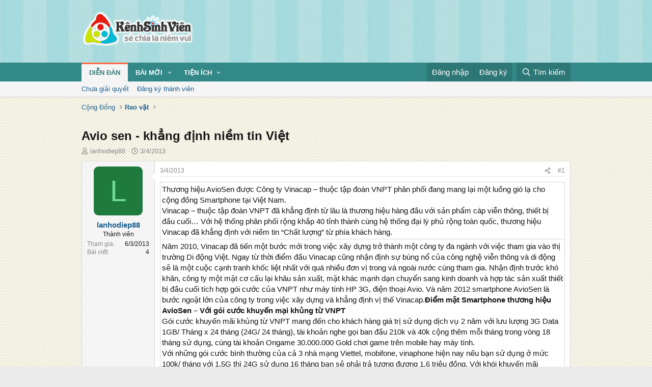

--- FILE ---
content_type: text/html; charset=utf-8
request_url: https://kenhsinhvien.vn/t/avio-sen-khang-dinh-niem-tin-viet.163782/
body_size: 18474
content:
<!DOCTYPE html>
<html id="XF" lang="vi-VN" dir="LTR"
	data-xf="2.3"
	data-app="public"
	
	
	data-template="thread_view"
	data-container-key="node-390"
	data-content-key="thread-163782"
	data-logged-in="false"
	data-cookie-prefix="xf_"
	data-csrf="1769041955,bcffc186d3259cdbfb78eac59ac7fca6"
	class="has-no-js template-thread_view"
	>
<head>
	
	
	

	<meta charset="utf-8" />
	<title>Avio sen - khẳng định niềm tin Việt | Kênh Sinh Viên</title>
	<link rel="manifest" crossorigin="use-credentials" href="/webmanifest.php">

	<meta http-equiv="X-UA-Compatible" content="IE=Edge" />
	<meta name="viewport" content="width=device-width, initial-scale=1, viewport-fit=cover">
	<meta property="og:image:width" content="600"/>
	<meta property="og:image:height" content="600"/>
	<meta property="fb:pages" content="166038950124885" />
	<meta property="fb:app_id" content="340209156024490" />
	
		<meta name="theme-color" content="#338888" />
	

	<meta name="apple-mobile-web-app-title" content="Kênh Sinh Viên">
	
		<link rel="apple-touch-icon" href="/data/assets/logo/kenhsinhvien.png">
		

	
		
		<meta name="description" content="Thương hiệu AvioSen được Công ty Vinacap – thuộc tập đoàn VNPT phân phối đang mang lại một luồng gió lạ cho cộng đồng Smartphone tại Việt Nam.
Vinacap –..." />
		<meta property="og:description" content="Thương hiệu AvioSen được Công ty Vinacap – thuộc tập đoàn VNPT phân phối đang mang lại một luồng gió lạ cho cộng đồng Smartphone tại Việt Nam.
Vinacap – thuộc tập đoàn VNPT đã khẳng định từ lâu là thương hiệu hàng đầu với sản phẩm cáp viễn thông, thiết bị đầu cuối… Với hệ thống phân phối rộng..." />
		<meta property="twitter:description" content="Thương hiệu AvioSen được Công ty Vinacap – thuộc tập đoàn VNPT phân phối đang mang lại một luồng gió lạ cho cộng đồng Smartphone tại Việt Nam.
Vinacap – thuộc tập đoàn VNPT đã khẳng định từ lâu là..." />
	
	
		<meta property="og:url" content="https://kenhsinhvien.vn/t/avio-sen-khang-dinh-niem-tin-viet.163782/" />
	
		<link rel="canonical" href="https://kenhsinhvien.vn/t/avio-sen-khang-dinh-niem-tin-viet.163782/" />
	

	
		
	
	
	<meta property="og:site_name" content="Kênh Sinh Viên" />


	
	
		
	
	
	<meta property="og:type" content="website" />


	
	
		
	
	
	
		<meta property="og:title" content="Avio sen - khẳng định niềm tin Việt" />
		<meta property="twitter:title" content="Avio sen - khẳng định niềm tin Việt" />
	


	
	
	
	

	
	
	
	

	<link rel="stylesheet" href="/css.php?css=public%3Anormalize.css%2Cpublic%3Afa.css%2Cpublic%3Acore.less%2Cpublic%3Aapp.less&amp;s=10&amp;l=2&amp;d=1768386789&amp;k=1f233459d88f3a03695b0e7a9bbd57f2f300857c" />

	<link rel="stylesheet" href="/css.php?css=public%3Alightbox.less%2Cpublic%3Amessage.less%2Cpublic%3Ashare_controls.less%2Cpublic%3Astructured_list.less%2Cpublic%3Axb_np_thread.less%2Cpublic%3Aextra.less&amp;s=10&amp;l=2&amp;d=1768386789&amp;k=c84f94ab6b16e04629a24227120d0296ba4300b7" />


	
		<script src="/js/xf/preamble.min.js?_v=d2a85099"></script>
	

	
	<script src="/js/vendor/vendor-compiled.js?_v=d2a85099" defer></script>
	<script src="/js/xf/core-compiled.js?_v=d2a85099" defer></script>

	<script>
		XF.ready(() =>
		{
			XF.extendObject(true, XF.config, {
				// 
				userId: 0,
				enablePush: false,
				pushAppServerKey: 'BFSC8qCOlttN1nxiGBnN5Q6ThcUn1lqY3YRhHw8pMx44uWKDa8-3OuC2hLs0r_9UasV6fqdfi3ZxJVCuHOG8yQc',
				url: {
					fullBase: 'https://kenhsinhvien.vn/',
					basePath: '/',
					css: '/css.php?css=__SENTINEL__&s=10&l=2&d=1768386789',
					js: '/js/__SENTINEL__?_v=d2a85099',
					icon: '/data/local/icons/__VARIANT__.svg?v=1768386789#__NAME__',
					iconInline: '/styles/fa/__VARIANT__/__NAME__.svg?v=5.15.3',
					keepAlive: '/login/keep-alive'
				},
				cookie: {
					path: '/',
					domain: '',
					prefix: 'xf_',
					secure: true,
					consentMode: 'disabled',
					consented: ["optional","_third_party"]
				},
				cacheKey: 'f3ed7234243583f554e27d349fe769c5',
				csrf: '1769041955,bcffc186d3259cdbfb78eac59ac7fca6',
				js: {"\/js\/xf\/lightbox-compiled.js?_v=d2a85099":true,"\/js\/xf\/action.min.js?_v=d2a85099":true,"\/js\/xf\/message.min.js?_v=d2a85099":true,"\/js\/xf\/captcha.min.js?_v=d2a85099":true},
				fullJs: false,
				css: {"public:lightbox.less":true,"public:message.less":true,"public:share_controls.less":true,"public:structured_list.less":true,"public:xb_np_thread.less":true,"public:extra.less":true},
				time: {
					now: 1769041955,
					today: 1769014800,
					todayDow: 4,
					tomorrow: 1769101200,
					yesterday: 1768928400,
					week: 1768496400,
					month: 1767200400,
					year: 1767200400
				},
				style: {
					light: '',
					dark: '',
					defaultColorScheme: 'light'
				},
				borderSizeFeature: '3px',
				fontAwesomeWeight: 'r',
				enableRtnProtect: true,
				
				enableFormSubmitSticky: true,
				imageOptimization: '0',
				imageOptimizationQuality: 0.85,
				uploadMaxFilesize: 67108864,
				uploadMaxWidth: 1600,
				uploadMaxHeight: 1600,
				allowedVideoExtensions: ["m4v","mov","mp4","mp4v","mpeg","mpg","ogv","webm"],
				allowedAudioExtensions: ["mp3","opus","ogg","wav"],
				shortcodeToEmoji: true,
				visitorCounts: {
					conversations_unread: '0',
					alerts_unviewed: '0',
					total_unread: '0',
					title_count: false,
					icon_indicator: false
				},
				jsMt: {"xf\/action.js":"531178d0","xf\/embed.js":"1640c935","xf\/form.js":"1640c935","xf\/structure.js":"531178d0","xf\/tooltip.js":"1640c935"},
				jsState: {},
				publicMetadataLogoUrl: '',
				publicPushBadgeUrl: 'https://kenhsinhvien.vn/styles/default/xenforo/bell.png'
			})

			XF.extendObject(XF.phrases, {
				// 
				date_x_at_time_y:     "{time} ngày {date}",
				day_x_at_time_y:      "{time} ngày {day}",
				yesterday_at_x:       "Hôm qua lúc {time}",
				x_minutes_ago:        "{minutes} phút trước",
				one_minute_ago:       "1 phút trước",
				a_moment_ago:         "Vài giây trước",
				today_at_x:           "Hôm nay lúc {time}",
				in_a_moment:          "Trong khoảnh khắc",
				in_a_minute:          "Trong một phút",
				in_x_minutes:         "Trong {minutes} phút",
				later_today_at_x:     "Cuối ngày lúc {time}",
				tomorrow_at_x:        "Ngày mai lúc {time}",
				short_date_x_minutes: "{minutes}m",
				short_date_x_hours:   "{hours}h",
				short_date_x_days:    "{days}d",

				day0: "Chủ nhật",
				day1: "Thứ hai",
				day2: "Thứ ba",
				day3: "Thứ tư",
				day4: "Thứ năm",
				day5: "Thứ sáu",
				day6: "Thứ bảy",

				dayShort0: "CN",
				dayShort1: "T2",
				dayShort2: "T3",
				dayShort3: "T4",
				dayShort4: "T5",
				dayShort5: "T6",
				dayShort6: "T7",

				month0: "Tháng 1",
				month1: "Tháng 2",
				month2: "Tháng 3",
				month3: "Tháng 4",
				month4: "Tháng 5",
				month5: "Tháng 6",
				month6: "Tháng 7",
				month7: "Tháng 8",
				month8: "Tháng 9",
				month9: "Tháng 10",
				month10: "Tháng 11",
				month11: "Tháng 12",

				active_user_changed_reload_page: "Nội dung đã có thay đổi. Vui lòng tải lại trang.",
				server_did_not_respond_in_time_try_again: "Máy chủ không phản hồi. Vui lòng thử lại.",
				oops_we_ran_into_some_problems: "Lỗi!",
				oops_we_ran_into_some_problems_more_details_console: "Rất tiếc! Chúng ta gặp vài vấn đề. Vui lòng thử lại sau. Các chi tiết lỗi khác có thể có trong bảng điều khiển của trình duyệt.",
				file_too_large_to_upload: "Tệp quá lớn để tải lên.",
				uploaded_file_is_too_large_for_server_to_process: "Tệp được tải lên quá lớn để máy chủ có thể xử lý.",
				files_being_uploaded_are_you_sure: "Các tập tin vẫn đang được tải lên. Bạn có chắc chắn muốn gửi biểu mẫu này không?",
				attach: "Đính kèm",
				rich_text_box: "Trình soạn thảo đầy đủ",
				close: "Đóng",
				link_copied_to_clipboard: "Đã sao chép liên kết.",
				text_copied_to_clipboard: "Đã sao chép văn bản.",
				loading: "Đang tải…",
				you_have_exceeded_maximum_number_of_selectable_items: "Bạn đã đạt số lượng tối đa các mục có thể chọn để kiểm duyệt.",

				processing: "Đang xử lý",
				'processing...': "Đang xử lý…",

				showing_x_of_y_items: "Đang hiển thị {count} trong tổng {total} mục",
				showing_all_items: "Đã hiển thị tất cả",
				no_items_to_display: "Không có gì để hiển thị",

				number_button_up: "Tăng",
				number_button_down: "Giảm",

				push_enable_notification_title: "Đã bật thông báo đẩy thành công",
				push_enable_notification_body: "Cảm ơn bạn đã bật thông báo đẩy!",

				pull_down_to_refresh: "Vuốt xuống để làm mới",
				release_to_refresh: "Thả để làm mới",
				refreshing: "Đang làm mới…"
			})
		})
	

window.addEventListener('DOMContentLoaded',()=>{XF.Push.updateUserSubscriptionParent=XF.Push.updateUserSubscription;XF.Push.updateUserSubscription=function(b,a){"unsubscribe"===a&&XF.browser.safari&&XF.Push.setPushHistoryUserIds({});XF.Push.updateUserSubscriptionParent(b,a)}});
</script>

	<script src="/js/xf/lightbox-compiled.js?_v=d2a85099" defer></script>
<script src="/js/xf/action.min.js?_v=d2a85099" defer></script>
<script src="/js/xf/message.min.js?_v=d2a85099" defer></script>
<script src="/js/xf/captcha.min.js?_v=d2a85099" defer></script>



	

	
	<script async src="https://www.googletagmanager.com/gtag/js?id=G-DKKWPL8TM7"></script>
	<script>
		window.dataLayer = window.dataLayer || [];
		function gtag(){dataLayer.push(arguments);}
		gtag('js', new Date());
		gtag('config', 'G-DKKWPL8TM7', {
			// 
			
			
		});
	</script>

</head>
<body data-template="thread_view">

<div class="p-pageWrapper" id="top">

	

	<header class="p-header" id="header">
		<div class="p-header-inner">
			<div class="p-header-content">
				<div class="p-header-logo p-header-logo--image">
					<a href="/">
						

	

	
		
		

		
	

	

	<picture data-variations="{&quot;default&quot;:{&quot;1&quot;:&quot;\/data\/assets\/logo\/Logo.svg&quot;,&quot;2&quot;:null}}">
		
		
		

		

		<img src="/data/assets/logo/Logo.svg"  width="222" height="72" alt="Kênh Sinh Viên"  />
	</picture>


					</a>
				</div>

				

	

		
		<script src="https://jsc.mgid.com/site/1069953.js" async></script>
		<script async src="https://pagead2.googlesyndication.com/pagead/js/adsbygoogle.js?client=ca-pub-4582816986735959" crossorigin="anonymous"></script>

	


			</div>
		</div>
	</header>

	
	

	
		
		<nav class="p-nav">
			<div class="p-nav-inner">
				<button type="button" class="button button--plain p-nav-menuTrigger" data-xf-click="off-canvas" data-menu=".js-headerOffCanvasMenu" tabindex="0" aria-label="Menu"><span class="button-text">
					<i aria-hidden="true"></i>
				</span></button>

				<div class="p-nav-smallLogo">
					<a href="/">
						

	

	
		
		

		
	

	

	<picture data-variations="{&quot;default&quot;:{&quot;1&quot;:&quot;\/data\/assets\/logo\/Logo.svg&quot;,&quot;2&quot;:null}}">
		
		
		

		

		<img src="/data/assets/logo/Logo.svg"  width="222" height="72" alt="Kênh Sinh Viên"  />
	</picture>


					</a>
				</div>

				<div class="p-nav-scroller hScroller" data-xf-init="h-scroller" data-auto-scroll=".p-navEl.is-selected">
					<div class="hScroller-scroll">
						<ul class="p-nav-list js-offCanvasNavSource">
							
								<li>
									
	<div class="p-navEl is-selected" data-has-children="true">
	

		
	
	<a href="/"
	class="p-navEl-link p-navEl-link--splitMenu "
	
	
	data-nav-id="forums">Diễn đàn</a>


		<a data-xf-key="1"
			data-xf-click="menu"
			data-menu-pos-ref="< .p-navEl"
			class="p-navEl-splitTrigger"
			role="button"
			tabindex="0"
			aria-label="Toggle expanded"
			aria-expanded="false"
			aria-haspopup="true"></a>

		
	
		<div class="menu menu--structural" data-menu="menu" aria-hidden="true">
			<div class="menu-content">
				
					
	
	
	<a href="/find-threads/unanswered"
	class="menu-linkRow u-indentDepth0 js-offCanvasCopy "
	
	
	data-nav-id="unansweredThreads">Chưa giải quyết</a>

	

				
					
	
	
	<a href="/register/"
	class="menu-linkRow u-indentDepth0 js-offCanvasCopy "
	
	
	data-nav-id="defaultRegister">Đăng ký thành viên</a>

	

				
			</div>
		</div>
	
	</div>

								</li>
							
								<li>
									
	<div class="p-navEl " data-has-children="true">
	

		
	
	<a href="/whats-new/"
	class="p-navEl-link p-navEl-link--splitMenu "
	
	
	data-nav-id="whatsNew">Bài mới</a>


		<a data-xf-key="2"
			data-xf-click="menu"
			data-menu-pos-ref="< .p-navEl"
			class="p-navEl-splitTrigger"
			role="button"
			tabindex="0"
			aria-label="Toggle expanded"
			aria-expanded="false"
			aria-haspopup="true"></a>

		
	
		<div class="menu menu--structural" data-menu="menu" aria-hidden="true">
			<div class="menu-content">
				
					
	
	
	<a href="/featured/"
	class="menu-linkRow u-indentDepth0 js-offCanvasCopy "
	
	
	data-nav-id="featured">Nổi bật</a>

	

				
					
	
	
	<a href="/whats-new/posts/"
	class="menu-linkRow u-indentDepth0 js-offCanvasCopy "
	 rel="nofollow"
	
	data-nav-id="whatsNewPosts">Bình luận mới</a>

	

				
					
	
	
	<a href="/whats-new/profile-posts/"
	class="menu-linkRow u-indentDepth0 js-offCanvasCopy "
	 rel="nofollow"
	
	data-nav-id="whatsNewProfilePosts">Trạng thái mới</a>

	

				
			</div>
		</div>
	
	</div>

								</li>
							
								<li>
									
	<div class="p-navEl " data-has-children="true">
	

			
				<a data-xf-key="3"
					data-xf-click="menu"
					data-menu-pos-ref="< .p-navEl"
					class="p-navEl-linkHolder"
					role="button"
					tabindex="0"
					aria-expanded="false"
					aria-haspopup="true">
					
	
	<span 
	class="p-navEl-link p-navEl-link--menuTrigger "
	
	
	data-nav-id="more">Tiện ích</span>

				</a>
			

		
	
		<div class="menu menu--structural" data-menu="menu" aria-hidden="true">
			<div class="menu-content">
				
					
	
	
	<a href="https://kenhsinhvien.vn/font-facebook/"
	class="menu-linkRow u-indentDepth0 js-offCanvasCopy "
	
	
	data-nav-id="facebook_font">Tạo kiểu chữ</a>

	

				
					
	
	
	<a href="https://kenhsinhvien.vn/icon-facebook/"
	class="menu-linkRow u-indentDepth0 js-offCanvasCopy "
	
	
	data-nav-id="facebook_icon">Icon Facebook</a>

	

				
					
	
	
	<a href="https://kenhsinhvien.vn/photoshop/"
	class="menu-linkRow u-indentDepth0 js-offCanvasCopy "
	
	
	data-nav-id="photoshop">Chỉnh sửa ảnh</a>

	

				
					
	
	
	<a href="https://game24h.net"
	class="menu-linkRow u-indentDepth0 js-offCanvasCopy "
	
	
	data-nav-id="game24h">Chơi game</a>

	

				
			</div>
		</div>
	
	</div>

								</li>
							
						</ul>
					</div>
				</div>

				<div class="p-nav-opposite">
					<div class="p-navgroup p-account p-navgroup--guest">
						
							<a href="/login/" class="p-navgroup-link p-navgroup-link--textual p-navgroup-link--logIn"
								data-xf-click="overlay" data-follow-redirects="on">
								<span class="p-navgroup-linkText">Đăng nhập</span>
							</a>
							
								<a href="/register/" class="p-navgroup-link p-navgroup-link--textual p-navgroup-link--register"
									data-xf-click="overlay" data-follow-redirects="on">
									<span class="p-navgroup-linkText">Đăng ký</span>
								</a>
							
						
					</div>

					<div class="p-navgroup p-discovery">
						<a href="/whats-new/"
							class="p-navgroup-link p-navgroup-link--iconic p-navgroup-link--whatsnew"
							aria-label="Mới nhất"
							title="Mới nhất">
							<i aria-hidden="true"></i>
							<span class="p-navgroup-linkText">Mới nhất</span>
						</a>

						
							<a href="/search/"
								class="p-navgroup-link p-navgroup-link--iconic p-navgroup-link--search"
								data-xf-click="menu"
								data-xf-key="/"
								aria-label="Tìm kiếm"
								aria-expanded="false"
								aria-haspopup="true"
								title="Tìm kiếm">
								<i aria-hidden="true"></i>
								<span class="p-navgroup-linkText">Tìm kiếm</span>
							</a>
							<div class="menu menu--structural menu--wide" data-menu="menu" aria-hidden="true">
								<form action="/search/search" method="post"
									class="menu-content"
									data-xf-init="quick-search">

									<h3 class="menu-header">Tìm kiếm</h3>
									
									<div class="menu-row">
										
											<div class="inputGroup inputGroup--joined">
												<input type="text" class="input" name="keywords" data-acurl="/search/auto-complete" placeholder="Tìm kiếm…" aria-label="Tìm kiếm" data-menu-autofocus="true" />
												
			<select name="constraints" class="js-quickSearch-constraint input" aria-label="Search within">
				<option value="">Mọi nơi</option>
<option value="{&quot;search_type&quot;:&quot;post&quot;}">Chủ đề</option>
<option value="{&quot;search_type&quot;:&quot;post&quot;,&quot;c&quot;:{&quot;nodes&quot;:[390],&quot;child_nodes&quot;:1}}">Chuyên mục này</option>
<option value="{&quot;search_type&quot;:&quot;post&quot;,&quot;c&quot;:{&quot;thread&quot;:163782}}">Bài này</option>

			</select>
		
											</div>
										
									</div>

									
									<div class="menu-row">
										<label class="iconic"><input type="checkbox"  name="c[title_only]" value="1" /><i aria-hidden="true"></i><span class="iconic-label">Chỉ tìm trong tiêu đề

													
													<span tabindex="0" role="button"
														data-xf-init="tooltip" data-trigger="hover focus click" title="Các từ khóa cũng sẽ được tìm kiếm">

														<i class="fa--xf far fa-question-circle  u-muted u-smaller"><svg xmlns="http://www.w3.org/2000/svg" role="img" ><title>Note</title><use href="/data/local/icons/regular.svg?v=1768386789#question-circle"></use></svg></i>
													</span></span></label>

									</div>
									
									<div class="menu-row">
										<div class="inputGroup">
											<span class="inputGroup-text" id="ctrl_search_menu_by_member">Bởi:</span>
											<input type="text" class="input" name="c[users]" data-xf-init="auto-complete" placeholder="Thành viên" aria-labelledby="ctrl_search_menu_by_member" />
										</div>
									</div>
									<div class="menu-footer">
									<span class="menu-footer-controls">
										<div class="buttonGroup">
	<button type="submit" class="button button--icon button--icon--fabfa-google button--primary google-search-button" formaction="/google-search/" data-xf-init="tooltip" title="Tìm bằng Google" style="min-width: 80px;"><span class="button-text">
			<i class="fa--xf fab fa-google "><svg xmlns="http://www.w3.org/2000/svg" role="img" aria-hidden="true" ><use href="/data/local/icons/brands.svg?v=1768386789#google"></use></svg></i>
		Tìm kiếm
	</span></button>
</div>
										<button type="submit" class="button " name="from_search_menu"><span class="button-text">Tìm nâng cao…</span></button>
									</span>
									</div>

									<input type="hidden" name="_xfToken" value="1769041955,bcffc186d3259cdbfb78eac59ac7fca6" />
								</form>
							</div>
						
					</div>
				</div>
			</div>
		</nav>
	
		
		
			<div class="p-sectionLinks">
				<div class="p-sectionLinks-inner hScroller" data-xf-init="h-scroller">
					<div class="hScroller-scroll">
						<ul class="p-sectionLinks-list">
							
								<li>
									
	<div class="p-navEl " >
	

		
	
	<a href="/find-threads/unanswered"
	class="p-navEl-link "
	
	data-xf-key="alt+1"
	data-nav-id="unansweredThreads">Chưa giải quyết</a>


		

		
	
	</div>

								</li>
							
								<li>
									
	<div class="p-navEl " >
	

		
	
	<a href="/register/"
	class="p-navEl-link "
	
	data-xf-key="alt+2"
	data-nav-id="defaultRegister">Đăng ký thành viên</a>


		

		
	
	</div>

								</li>
							
						</ul>
					</div>
				</div>
			</div>
			
	
	

	<div class="offCanvasMenu offCanvasMenu--nav js-headerOffCanvasMenu" data-menu="menu" aria-hidden="true" data-ocm-builder="navigation">
		<div class="offCanvasMenu-backdrop" data-menu-close="true"></div>
		<div class="offCanvasMenu-content">
			<div class="offCanvasMenu-header">
				Menu
				<a class="offCanvasMenu-closer" data-menu-close="true" role="button" tabindex="0" aria-label="Đóng"></a>
			</div>
			
				<div class="p-offCanvasRegisterLink">
					<div class="offCanvasMenu-linkHolder">
						<a href="/login/" class="offCanvasMenu-link" data-xf-click="overlay" data-menu-close="true">
							Đăng nhập
						</a>
					</div>
					<hr class="offCanvasMenu-separator" />
					
						<div class="offCanvasMenu-linkHolder">
							<a href="/register/" class="offCanvasMenu-link" data-xf-click="overlay" data-menu-close="true">
								Đăng ký
							</a>
						</div>
						<hr class="offCanvasMenu-separator" />
					
				</div>
			
			<div class="js-offCanvasNavTarget"></div>
			<div class="offCanvasMenu-installBanner js-installPromptContainer" style="display: none;" data-xf-init="install-prompt">
				<div class="offCanvasMenu-installBanner-header">Cài đặt ứng dụng</div>
				<button type="button" class="button js-installPromptButton"><span class="button-text">Cài</span></button>
				<template class="js-installTemplateIOS">
					<div class="js-installTemplateContent">
						<div class="overlay-title">How to install the app on iOS</div>
						<div class="block-body">
							<div class="block-row">
								<p>
									Follow along with the video below to see how to install our site as a web app on your home screen.
								</p>
								<p style="text-align: center">
									<video src="/styles/default/xenforo/add_to_home.mp4"
										width="280" height="480" autoplay loop muted playsinline></video>
								</p>
								<p>
									<small><strong>Note:</strong> This feature may not be available in some browsers.</small>
								</p>
							</div>
						</div>
					</div>
				</template>
			</div>
		</div>
	</div>

	<div class="p-body">
		<div class="p-body-inner">
			<!--XF:EXTRA_OUTPUT-->

			

			

			
			
	
		<ul class="p-breadcrumbs "
			itemscope itemtype="https://schema.org/BreadcrumbList">
			
				

				
				

				

				
				
					
					
	<li itemprop="itemListElement" itemscope itemtype="https://schema.org/ListItem">
		<a href="/#cong-dong.9" itemprop="item">
			<span itemprop="name">Cộng Đồng</span>
		</a>
		<meta itemprop="position" content="1" />
	</li>

				
					
					
	<li itemprop="itemListElement" itemscope itemtype="https://schema.org/ListItem">
		<a href="/rao-vat/" itemprop="item">
			<span itemprop="name">Rao vặt</span>
		</a>
		<meta itemprop="position" content="2" />
	</li>

				
			
		</ul>
	

			

	

		
		<div class="MB_Topbanner" style="margin-bottom:10px;text-align:center;">
			<ins class="982a9496" data-key="d76a129027e4941a1a4fad638636ec44"></ins>
			<script async src="https://aj1559.online/ba298f04.js"></script>
		</div>
			
		<div class="MB_Spin">
			<ins class="982a9496" data-key="9fac6b86d1df182fc14e6036a0277d78"></ins>
			<script async src="https://aj1559.online/ba298f04.js"></script>
		</div>
		<div class="MB_PTO">
			<ins class="982a9496" data-key="a43c431f2367f121ad4c5cc1ac320052"></ins>
			<script async src="https://aj1559.online/ba298f04.js"></script>
		</div>
			
		<div class="PC_Topbanner" style="margin-bottom:15px;text-align:center;">
			<ins class="982a9496" data-key="69bd441862d8a3ac07b927f7e1e421ef"></ins>
			<script async src="https://aj1559.online/ba298f04.js"></script>
		</div>
			
		<div class="PC_Balloon">
			<ins class="982a9496" data-key="066d3ffc82682f3f18e944243e233071"></ins>
			<script async src="https://aj1559.online/ba298f04.js"></script>
		</div>

	



			
	<noscript class="js-jsWarning"><div class="blockMessage blockMessage--important blockMessage--iconic u-noJsOnly">JavaScript is disabled. For a better experience, please enable JavaScript in your browser before proceeding.</div></noscript>

			
	<div class="blockMessage blockMessage--important blockMessage--iconic js-browserWarning" style="display: none">You are using an out of date browser. It  may not display this or other websites correctly.<br />You should upgrade or use an <a href="https://www.google.com/chrome/" target="_blank" rel="noopener">alternative browser</a>.</div>


			
				<div class="p-body-header">
					
						
							<div class="p-title ">
								
									
										<h1 class="p-title-value">Avio sen - khẳng định niềm tin Việt</h1>
									
									
								
							</div>
						

						
							<div class="p-description">
	<ul class="listInline listInline--bullet">
		<li>
			<i class="fa--xf far fa-user "><svg xmlns="http://www.w3.org/2000/svg" role="img" ><title>Tác giả</title><use href="/data/local/icons/regular.svg?v=1768386789#user"></use></svg></i>
			<span class="u-srOnly">Tác giả</span>

			<a href="/m/lanhodiep88.796550/" class="username  u-concealed" dir="auto" data-user-id="796550" data-xf-init="member-tooltip">lanhodiep88</a>
		</li>
		<li>
			<i class="fa--xf far fa-clock "><svg xmlns="http://www.w3.org/2000/svg" role="img" ><title>Ngày đăng</title><use href="/data/local/icons/regular.svg?v=1768386789#clock"></use></svg></i>
			<span class="u-srOnly">Ngày đăng</span>

			<a href="/t/avio-sen-khang-dinh-niem-tin-viet.163782/" class="u-concealed"><time  class="u-dt" dir="auto" datetime="2013-04-03T16:10:20+0700" data-timestamp="1364980220" data-date="3/4/2013" data-time="16:10" data-short="Thg 4 &#039;13" title="16:10 ngày 3/4/2013">3/4/2013</time></a>
		</li>
		
		
	</ul>
</div>
						
					
				</div>
			

			

<div class="p-body-main  ">
				
				<div class="p-body-contentCol"></div>
				

				

				<div class="p-body-content">
					
					<div class="p-body-pageContent">










	
	
	
		
	
	
	


	
	
	
		
	
	
	


	
	
		
	
	
	


	
	



	












	

	
		
	



















<div class="block block--messages" data-xf-init="" data-type="post" data-href="/inline-mod/" data-search-target="*">

	<span class="u-anchorTarget" id="posts"></span>

	
		
	

	

	<div class="block-outer"></div>

	

	
		
	<div class="block-outer js-threadStatusField"></div>

	

	<div class="block-container lbContainer"
		data-xf-init="lightbox"
		data-message-selector=".js-post"
		data-lb-id="thread-163782"
		data-lb-universal="0">

		<div class="block-body js-replyNewMessageContainer">
			
				

					

					
						

	
	

	

	
	<article class="message message--post js-post js-inlineModContainer  "
		data-author="lanhodiep88"
		data-content="post-820194"
		id="js-post-820194"
		>

		

		<span class="u-anchorTarget" id="post-820194"></span>

		
			<div class="message-inner">
				
					<div class="message-cell message-cell--user">
						

	<section class="message-user"
		
		
		>

		

		<div class="message-avatar ">
			<div class="message-avatar-wrapper">
				<a href="/m/lanhodiep88.796550/" class="avatar avatar--m avatar--default avatar--default--dynamic" data-user-id="796550" data-xf-init="member-tooltip" style="background-color: #1f7a3d; color: #70db94">
			<span class="avatar-u796550-m" role="img" aria-label="lanhodiep88">L</span> 
		</a>
				
			</div>
		</div>
		<div class="message-userDetails">
			<h4 class="message-name"><a href="/m/lanhodiep88.796550/" class="username " dir="auto" data-user-id="796550" data-xf-init="member-tooltip">lanhodiep88</a></h4>
			<h5 class="userTitle message-userTitle" dir="auto">Thành viên</h5>
			
		</div>
		
			
			
				<div class="message-userExtras">
				
					
						<dl class="pairs pairs--justified">
							<dt>Tham gia</dt>
							<dd>6/3/2013</dd>
						</dl>
					
					
						<dl class="pairs pairs--justified">
							<dt>Bài viết</dt>
							<dd>4</dd>
						</dl>
					
					
					
					
					
					
					
					
				
				</div>
			
		
		<span class="message-userArrow"></span>
	</section>

					</div>
				

				
					<div class="message-cell message-cell--main">
					
						<div class="message-main js-quickEditTarget">

							
								

	

	<header class="message-attribution message-attribution--split">
		<ul class="message-attribution-main listInline ">
			
			
			<li class="u-concealed">
				<a href="/t/avio-sen-khang-dinh-niem-tin-viet.163782/post-820194" rel="nofollow" >
					<time  class="u-dt" dir="auto" datetime="2013-04-03T16:10:20+0700" data-timestamp="1364980220" data-date="3/4/2013" data-time="16:10" data-short="Thg 4 &#039;13" title="16:10 ngày 3/4/2013">3/4/2013</time>
				</a>
			</li>
			
		</ul>

		<ul class="message-attribution-opposite message-attribution-opposite--list ">
			
			<li>
				<a href="/t/avio-sen-khang-dinh-niem-tin-viet.163782/post-820194"
					class="message-attribution-gadget"
					data-xf-init="share-tooltip"
					data-href="/p/820194/share"
					aria-label="Chia sẻ"
					rel="nofollow">
					<i class="fa--xf far fa-share-alt "><svg xmlns="http://www.w3.org/2000/svg" role="img" aria-hidden="true" ><use href="/data/local/icons/regular.svg?v=1768386789#share-alt"></use></svg></i>
				</a>
			</li>
			
			
			
				<li>
					<a href="/t/avio-sen-khang-dinh-niem-tin-viet.163782/post-820194" rel="nofollow">
						#1
					</a>
				</li>
			
		</ul>
	</header>

							

							<div class="message-content js-messageContent">
							

								
									
	
	
	

								

								
									
	

	<div class="message-userContent lbContainer js-lbContainer "
		data-lb-id="post-820194"
		data-lb-caption-desc="lanhodiep88 &middot; 16:10 ngày 3/4/2013">

		
			

	
		
	

		

		<article class="message-body js-selectToQuote">
			
				
			

			<div >
				
					<div class="bbWrapper"><div class="bbTable">
<table style='width: 100%'><tr><td>Thương hiệu AvioSen được Công ty Vinacap – thuộc tập đoàn VNPT phân phối đang mang lại một luồng gió lạ cho cộng đồng Smartphone tại Việt Nam.<br />
Vinacap – thuộc tập đoàn VNPT đã khẳng định từ lâu là thương hiệu hàng đầu với sản phẩm cáp viễn thông, thiết bị đầu cuối… Với hệ thống phân phối rộng khắp 40 tỉnh thành cùng hệ thống đại lý phủ rộng toàn quốc, thương hiệu Vinacap đã khẳng định với niềm tin “Chất lượng” từ phía khách hàng.<br />
</td></tr><tr><td>Năm 2010, Vinacap đã tiến một bước mới trong việc xây dựng trở thành một công ty đa ngành với việc tham gia vào thị trường Di động Việt. Ngay từ thời điểm đầu Vinacap cũng nhận định sự bùng nổ của công nghệ viễn thông và di động sẽ là một cuộc cạnh tranh khốc liệt nhất với quá nhiều đơn vị trong và ngoài nước cùng tham gia. Nhận định trước khó khăn, công ty một mặt cơ cấu lại khâu sản xuất, mặt khác mạnh dạn chuyển sang kinh doanh và hợp tác sản xuất thiết bị đầu cuối tích hợp gói cước của VNPT như máy tính HP 3G, điện thoại Avio. Và năm 2012 smartphone AvioSen là bước ngoặt lớn của công ty trong việc xây dựng và khẳng định vị thế Vinacap.<b>Điểm mặt Smartphone thương hiệu AvioSen – Với gói cước khuyến mại khủng từ VNPT</b><br />
Gói cước khuyến mãi khủng từ VNPT mang đến cho khách hàng giá trị sử dụng dịch vụ 2 năm với lưu lượng 3G Data 1GB/ Tháng x 24 tháng (24G/ 24 tháng), tài khoản nghe gọi ban đầu 210k và 40k cộng thêm mỗi tháng trong vòng 18 tháng sử dụng, cùng tài khoản Ongame 30.000.000 Gold chơi game trên mobile hay máy tính.<br />
Với những gói cước bình thường của cả 3 nhà mạng Viettel, mobifone, vinaphone hiện nay nếu bạn sử dụng ở mức 100k/ tháng với 1,5G thì 24G sử dụng 16 tháng bạn sẽ phải trả tương đương 1,6 triệu đồng. Với khói khuyến mãi khủng, AvioSen đã mang lại cho bạn 1,6 triệu Data 3G + 210k + 40*18 tháng + 30.000.000 = Tương đương 2,6 triệu đồng.<br />
<div style="text-align: center"><script class="js-extraPhrases" type="application/json">
			{
				"lightbox_close": "Close",
				"lightbox_next": "Next",
				"lightbox_previous": "Previous",
				"lightbox_error": "The requested content cannot be loaded. Please try again later.",
				"lightbox_start_slideshow": "Start slideshow",
				"lightbox_stop_slideshow": "Stop slideshow",
				"lightbox_full_screen": "Full screen",
				"lightbox_thumbnails": "Thumbnails",
				"lightbox_download": "Download",
				"lightbox_share": "Share",
				"lightbox_zoom": "Zoom",
				"lightbox_new_window": "New window",
				"lightbox_toggle_sidebar": "Toggle sidebar"
			}
			</script>
		
		
	


	<div class="bbImageWrapper  js-lbImage" title="1364608698-avio-sen-khang-dinh-dang-cap--1-.jpg"
		data-src="https://img-hn.24hstatic.com:8008/upload/1-2013/images/2013-03-30/1364608698-avio-sen-khang-dinh-dang-cap--1-.jpg" data-lb-sidebar-href="" data-lb-caption-extra-html="" data-single-image="1">
		<img src="https://img-hn.24hstatic.com:8008/upload/1-2013/images/2013-03-30/1364608698-avio-sen-khang-dinh-dang-cap--1-.jpg"
			data-url="https://img-hn.24hstatic.com:8008/upload/1-2013/images/2013-03-30/1364608698-avio-sen-khang-dinh-dang-cap--1-.jpg"
			class="bbImage"
			data-zoom-target="1"
			style=""
			alt="1364608698-avio-sen-khang-dinh-dang-cap--1-.jpg"
			title=""
			width="" height="" loading="lazy" />
	</div><span style="color: #0000FF"><i>Sở hữu siêu phẩm Aviosen Pro One chỉ 4,75 triệu đồng với giá trị tương đương 8 đến 10 triệu từ những smartphone chính hãng khác và hai năm sử dụng dịch vụ 3G cùng tài khoản nghe gọi chơi game thoả thích</i></span>&#8203;</div>Điểm qua AvioSen Pro One để hiểu hơn giá trị smartphone AvioSen mang lại<br />
<b>Thiết kế tinh xảo</b><br />
<div style="text-align: center"><span style="color: #0000FF"><i><div class="bbImageWrapper  js-lbImage" title="1364608698-avio-sen-khang-dinh-dang-cap--8.jpg"
		data-src="https://img-hn.24hstatic.com:8008/upload/1-2013/images/2013-03-30/1364608698-avio-sen-khang-dinh-dang-cap--8.jpg" data-lb-sidebar-href="" data-lb-caption-extra-html="" data-single-image="1">
		<img src="https://img-hn.24hstatic.com:8008/upload/1-2013/images/2013-03-30/1364608698-avio-sen-khang-dinh-dang-cap--8.jpg"
			data-url="https://img-hn.24hstatic.com:8008/upload/1-2013/images/2013-03-30/1364608698-avio-sen-khang-dinh-dang-cap--8.jpg"
			class="bbImage"
			data-zoom-target="1"
			style=""
			alt="1364608698-avio-sen-khang-dinh-dang-cap--8.jpg"
			title=""
			width="" height="" loading="lazy" />
	</div><br />
 <br />
Thiết kế đơn giản, với khung viền kim loại tin xảo mang đến cảm giác từ một smartphone cao cấp</i></span><span style="color: #0000FF"><i><div class="bbImageWrapper  js-lbImage" title="1364608698-avio-sen-khang-dinh-dang-cap--9.jpg"
		data-src="https://img-hn.24hstatic.com:8008/upload/1-2013/images/2013-03-30/1364608698-avio-sen-khang-dinh-dang-cap--9.jpg" data-lb-sidebar-href="" data-lb-caption-extra-html="" data-single-image="1">
		<img src="https://img-hn.24hstatic.com:8008/upload/1-2013/images/2013-03-30/1364608698-avio-sen-khang-dinh-dang-cap--9.jpg"
			data-url="https://img-hn.24hstatic.com:8008/upload/1-2013/images/2013-03-30/1364608698-avio-sen-khang-dinh-dang-cap--9.jpg"
			class="bbImage"
			data-zoom-target="1"
			style=""
			alt="1364608698-avio-sen-khang-dinh-dang-cap--9.jpg"
			title=""
			width="" height="" loading="lazy" />
	</div><br />
 <br />
Cạnh máy được bo tròn cùng mặt sau thiết kế nhựa sần chống vân tay cho cảm giác cầm tay vô cùng dễ chịu</i></span><span style="color: #0000FF"><i><div class="bbImageWrapper  js-lbImage" title="1364608698-avio-sen-khang-dinh-dang-cap--2-.jpg"
		data-src="https://img-hn.24hstatic.com:8008/upload/1-2013/images/2013-03-30/1364608698-avio-sen-khang-dinh-dang-cap--2-.jpg" data-lb-sidebar-href="" data-lb-caption-extra-html="" data-single-image="1">
		<img src="https://img-hn.24hstatic.com:8008/upload/1-2013/images/2013-03-30/1364608698-avio-sen-khang-dinh-dang-cap--2-.jpg"
			data-url="https://img-hn.24hstatic.com:8008/upload/1-2013/images/2013-03-30/1364608698-avio-sen-khang-dinh-dang-cap--2-.jpg"
			class="bbImage"
			data-zoom-target="1"
			style=""
			alt="1364608698-avio-sen-khang-dinh-dang-cap--2-.jpg"
			title=""
			width="" height="" loading="lazy" />
	</div><br />
 <br />
Cạnh dưới máy là chân cắm sạc và cổng kết nối USB rất gọn gàng.</i></span>&#8203;</div><b>Đột phá công nghệ Pin.</b><br />
Thời lượng Pin vẫn luôn là lý do khiến những smartphone mất điểm. AvioSen Pro One mang lại nguồn năng lượng kinh hoàng, bạn sẽ thoải mái kết nối Online 24/24 với FaceBook, với Line, kakao talk hay tận hưởng nhiều giờ chơi Game, lướt web mà không hề lo lắng vấn đề liên lạc.<br />
<div style="text-align: center"><div class="bbImageWrapper  js-lbImage" title="1364608698-avio-sen-khang-dinh-dang-cap--37.jpg"
		data-src="https://img-hn.24hstatic.com:8008/upload/1-2013/images/2013-03-30/1364608698-avio-sen-khang-dinh-dang-cap--37.jpg" data-lb-sidebar-href="" data-lb-caption-extra-html="" data-single-image="1">
		<img src="https://img-hn.24hstatic.com:8008/upload/1-2013/images/2013-03-30/1364608698-avio-sen-khang-dinh-dang-cap--37.jpg"
			data-url="https://img-hn.24hstatic.com:8008/upload/1-2013/images/2013-03-30/1364608698-avio-sen-khang-dinh-dang-cap--37.jpg"
			class="bbImage"
			data-zoom-target="1"
			style=""
			alt="1364608698-avio-sen-khang-dinh-dang-cap--37.jpg"
			title=""
			width="" height="" loading="lazy" />
	</div><span style="color: #0000FF"><i>Đột phá về công nghệ Pin cho thời lượng sử dụng tối đa 5 ngày liên tiếp. Thời gian đàm thoại lên đến 23h liên tiếp, thiết lập kỷ lục pin trên Smartphone</i></span>&#8203;</div>Qua thử nghiệm cho thấy thời gian đàm thoại liên tiếp có thể lên đến 23h, trong khi đó một smartphone được đánh giá là Pin tốt chũng chỉ đảm đương được 6h liên tiếp. Với trải nghiệm Game hay lướt web liên tục, AvioSen Pro One cũng đạt gần nửa ngày. Quả thực sở hữu màn hình thông thường nhưng nguồn năng lượn 3500mAh tương đương một chiếc Tablet 7 đến 8inch khiến chúng ta dễ hình dung về dung lượng pin của Pro One.<br />
<b>Cấu hình khủng</b><br />
CPU dualcore 1Ghz, Ram 1GB, Rom 4GB cùng với màn hình 4,3 inch nền IPS độ phân giải cao sẽ thoả mãn mọi đam mê với mạng xã hội, ứng dụng hay cùng hàng loạt game khủng như Pes 2013, Need for speed…<br />
<div style="text-align: center"><span style="color: #0000FF"><i><div class="bbImageWrapper  js-lbImage" title="1364608698-avio-sen-khang-dinh-dang-cap--3-.jpg"
		data-src="https://img-hn.24hstatic.com:8008/upload/1-2013/images/2013-03-30/1364608698-avio-sen-khang-dinh-dang-cap--3-.jpg" data-lb-sidebar-href="" data-lb-caption-extra-html="" data-single-image="1">
		<img src="https://img-hn.24hstatic.com:8008/upload/1-2013/images/2013-03-30/1364608698-avio-sen-khang-dinh-dang-cap--3-.jpg"
			data-url="https://img-hn.24hstatic.com:8008/upload/1-2013/images/2013-03-30/1364608698-avio-sen-khang-dinh-dang-cap--3-.jpg"
			class="bbImage"
			data-zoom-target="1"
			style=""
			alt="1364608698-avio-sen-khang-dinh-dang-cap--3-.jpg"
			title=""
			width="" height="" loading="lazy" />
	</div></i></span><span style="color: #0000FF"><i>CPU Dualcore 1Ghz, ram 1G, Rom 4G (có thể mở rộng 32G)</i></span>&#8203;</div><b>Camera 8.0.<br />
</b> <br />
<div style="text-align: center"><span style="color: #0000FF"><i><div class="bbImageWrapper  js-lbImage" title="1364608698-avio-sen-khang-dinh-dang-cap--4-.jpg"
		data-src="https://img-hn.24hstatic.com:8008/upload/1-2013/images/2013-03-30/1364608698-avio-sen-khang-dinh-dang-cap--4-.jpg" data-lb-sidebar-href="" data-lb-caption-extra-html="" data-single-image="1">
		<img src="https://img-hn.24hstatic.com:8008/upload/1-2013/images/2013-03-30/1364608698-avio-sen-khang-dinh-dang-cap--4-.jpg"
			data-url="https://img-hn.24hstatic.com:8008/upload/1-2013/images/2013-03-30/1364608698-avio-sen-khang-dinh-dang-cap--4-.jpg"
			class="bbImage"
			data-zoom-target="1"
			style=""
			alt="1364608698-avio-sen-khang-dinh-dang-cap--4-.jpg"
			title=""
			width="" height="" loading="lazy" />
	</div></i></span><span style="color: #0000FF"><i>Lưu giữ khoảnh khắc đáng nhớ trong cuộc sống với hình ảnh sắc nét với độ phân giải cao.</i></span>&#8203;</div>Quá nhiều lợi ích sử dụng trong 2 năm với một smartphone đáng tiền nhưng mức giá lại vô cùng phải chăng. Với chế độ bảo hành 12 tháng chính hãng uy tín, khi bạn cầm trên tay Aviosen Pro One không thể không hài lòng với những gì thương hiệu Avio mang lại cho thị trường Việt.<br />
Tham khảo sản phẩm Vinacap của nhà mạng VNPT: <a href="https://hn.24h.com.vn/redirectout.php?to=aHR0cDovL3ZpbmFjYXAudm4v" target="_blank" class="link link--external" rel="nofollow ugc noopener">https://vinacap.vn/</a><br />
Smartphone Aviosen luôn đi kèm những ưu đãi lớn từ VNPT: <a href="https://hn.24h.com.vn/redirectout.php?to=aHR0cDovL3ZpbmFjYXAudm4vc2FuLXBoYW0vYXZpb3Nlbi5odG1s" target="_blank" class="link link--external" rel="nofollow ugc noopener">https://vinacap.vn/san-pham/aviosen.html</a><br />
Liên hệ Hotline: 0915.32.1199<br />
<b>Showroom Avio:</b><br />
<b>- Hà Nội</b><br />
97 Nguyễn Chí Thanh - 0915.32.1199 Hà Nội<br />
Tầng 2 Toà nhà Âu Việt, số 1 Lê Đức Thọ, Cầu Giấy – 04 3795 6622 - <br />
<b>-TP. HCM</b><br />
81 đường Trường Sơn, Quận Tân Bình – 09 4444 6699<br />
<br />
</td></tr></table>
</div></div>
				
			</div>

			<div class="js-selectToQuoteEnd">&nbsp;</div>
			
				

	

		
		
		<div class="MB_CBR" style="margin-bottom:10px;text-align:center;">
			<ins class="982a9496" data-key="30447a5ebe73f74e6f0789b826718351"></ins>
			<script async src="https://aj1559.online/ba298f04.js"></script>
		</div>
			
		<div class="MB_Inpicture">
			<ins class="982a9496" data-key="fd8cd10a6883160b67d2488ab19d42a8"></ins>
			<script async src="https://aj1559.online/ba298f04.js"></script>
		</div>
			
		<div class="PC_CBR" style="margin-bottom:15px;text-align:center;">
			<ins class="982a9496" data-key="e54f8fb0a0be3193e59e72c7a811798d"></ins>
			<script async src="https://aj1559.online/ba298f04.js"></script>
		</div>
			
		<div class="PC_Inpicture">
			<ins class="982a9496" data-key="53c6d3dfbad2bb2fe0d9275442694086"></ins>
			<script async src="https://aj1559.online/ba298f04.js"></script>
		</div>
		

	


			
		</article>

		
			

	
		
	

		

		
	</div>

								

								
									
	

	

								

								
									
	

								

							
							</div>

							
								
	

	<footer class="message-footer">
		

		
			<div class="message-actionBar actionBar">
				
					
	
		<div class="actionBar-set actionBar-set--external">
		
			

			
				

				

				<a href="/t/avio-sen-khang-dinh-niem-tin-viet.163782/reply?quote=820194"
					class="actionBar-action actionBar-action--reply"
					title="Trả lời, trích dẫn nội dung bài viết này"
					rel="nofollow"
					data-xf-click="quote"
					data-quote-href="/p/820194/quote">Trả lời</a>
			
		
		</div>
	

	

				
			</div>
		

		<div class="reactionsBar js-reactionsList ">
			
		</div>

		<div class="js-historyTarget message-historyTarget toggleTarget" data-href="trigger-href"></div>
	</footer>

							
						</div>

					
					</div>
				
			</div>
		
	</article>

	
	

	 <div class="np-next_previous_thread" style="margin-top:15px">
    <div class="np-previous-thread" style="width: 50%;">
        
            <a href="/t/dich-vu-sua-nha-gia-re-tai-ha-noi-xay-dung-hoang-giang.163775/" class="previous-thread-link ">
                <div class="np_thumbnai_style message">
					<div class="xb_nb_text_container">
                        <h3>〈 Dịch vụ  sửa nhà giá rẻ tại hà nội – Xây dựng Hoàng Giang</h3>
                    </div>
                </div>
            </a>
        
    </div>
    <div class="np-next-thread" style="width: 50%;">
        
            <a href="/t/cho-thue-phong-hoi-truong-0943238833.163786/" class="next-thread-link ">
                <div class="np_thumbnai_style message ">
                    <div class="xb_nb_text_container">
                    	<h3>Cho thuê phòng hội trường -0943238833 〉</h3>
                    </div>
                </div>
            </a>
        
    </div>
</div>




					

					

				
			
		</div>
	</div>

	

	
	

</div>



	

		
		
			<ins class="982a9496" data-key="30447a5ebe73f74e6f0789b826718351"></ins>
			<script async src="https://aj1559.online/ba298f04.js"></script>
			<ins class="982a9496" data-key="88c0f2577304219ebb45c211a870caee"></ins>
			<script async src="https://aj1559.online/ba298f04.js"></script>

	

	
	<script>
	window.onload = function() {
	   if (!document.getElementsByTagName) return false;
	   var links = document.getElementsByTagName("a");
	   for (var i=0; i<links.length; i++) {
	      if (links[i].getAttribute("class") == "link link--internal") {
	         links[i].onclick = function() {
	            return !window.open(this.href);
	         }
	      }
	   }
	}
	</script>







	
			<form action="/t/avio-sen-khang-dinh-niem-tin-viet.163782/add-reply" method="post" class="block js-quickReply"
				 data-xf-init="attachment-manager quick-reply ajax-submit draft" data-draft-url="/t/avio-sen-khang-dinh-niem-tin-viet.163782/draft" data-draft-autosave="60" data-captcha-context="xf_guest_thread_quick_reply" data-message-container="div[data-type=&#039;post&#039;] .js-replyNewMessageContainer"
			>
				<input type="hidden" name="_xfToken" value="1769041955,bcffc186d3259cdbfb78eac59ac7fca6" />
				

		

		<div class="block-container">
			<div class="block-body">
				

	
	

	<div class="message message--quickReply block-topRadiusContent block-bottomRadiusContent">
		<div class="message-inner">
			<div class="message-cell message-cell--user">
				<div class="message-user ">
					<div class="message-avatar">
						<div class="message-avatar-wrapper">
							
							<span class="avatar avatar--m avatar--default avatar--default--text" data-user-id="0">
			<span class="avatar-u0-m"></span> 
		</span>
						</div>
					</div>
					<span class="message-userArrow"></span>
				</div>
			</div>
			<div class="message-cell message-cell--main">
				<div class="message-editorWrapper">
					

					
						
						
	

	<textarea name="message" class="input input--fitHeight js-editor" style="min-height: 100px; " data-xf-init="textarea-handler user-mentioner emoji-completer draft-trigger" aria-label="Trình soạn thảo đầy đủ"  data-min-height="100" placeholder="Bạn nghĩ sao?" data-deferred="off" data-xf-key="r" data-preview-url="/t/avio-sen-khang-dinh-niem-tin-viet.163782/reply-preview"></textarea>



	
	
		<div class="js-captchaContainer" data-row-type="fullWidth noGutter"></div>
		<noscript><input type="hidden" name="no_captcha" value="1" /></noscript>
	

	

	<div class="formButtonGroup ">
		<div class="formButtonGroup-primary">
			<button type="submit" class="button button--icon button--icon--reply button--primary"><i class="fa--xf far fa-reply "><svg xmlns="http://www.w3.org/2000/svg" role="img" aria-hidden="true" ><use href="/data/local/icons/regular.svg?v=1768386789#reply"></use></svg></i><span class="button-text">
				Trả lời
			</span></button>
		</div>
		
		<input type="hidden" name="last_date" value="1364980220" autocomplete="off" />
		<input type="hidden" name="last_known_date" value="1364980220" autocomplete="off" />
		<input type="hidden" name="parent_id" value="820194" autocomplete="off" />
		<input type="hidden" name="load_extra" value="1" />
	</div>

					
					
				</div>
			</div>
		</div>
	</div>

			</div>
		</div>
	
				
			</form>
		



	<div class="block"  data-widget-id="10" data-widget-key="xfes_thread_view_below_quick_reply_similar_threads" data-widget-definition="xfes_similar_threads">
		<div class="block-container">
			
				<h3 class="block-header">Chủ đề liên quan</h3>

				<div class="block-body">
					<div class="structItemContainer">
						
							

	

	<div class="structItem structItem--thread js-inlineModContainer js-threadListItem-326564" data-author="maicongthuan">

	
		<div class="structItem-cell structItem-cell--icon">
			<div class="structItem-iconContainer">
				<a href="/m/maicongthuan.731140/" class="avatar avatar--s avatar--default avatar--default--dynamic" data-user-id="731140" data-xf-init="member-tooltip" style="background-color: #339966; color: #06130d">
			<span class="avatar-u731140-s" role="img" aria-label="maicongthuan">M</span> 
		</a>
				
			</div>
		</div>
	

	
		<div class="structItem-cell structItem-cell--main" data-xf-init="touch-proxy">
			

			<div class="structItem-title">
				
				
				<a href="/t/smartphone-avio-sen-khang-dinh-niem-tin-viet.326564/" class="" data-tp-primary="on" data-xf-init="preview-tooltip" data-preview-url="/t/smartphone-avio-sen-khang-dinh-niem-tin-viet.326564/preview"
					>
					Smartphone Avio Sen “Khẳng định niềm tin Việt”.
				</a>
			</div>

			<div class="structItem-minor">
				

				
					<ul class="structItem-parts">
						<li><a href="/m/maicongthuan.731140/" class="username " dir="auto" data-user-id="731140" data-xf-init="member-tooltip">maicongthuan</a></li>
						<li class="structItem-startDate"><a href="/t/smartphone-avio-sen-khang-dinh-niem-tin-viet.326564/" rel="nofollow"><time  class="u-dt" dir="auto" datetime="2013-11-04T09:32:39+0700" data-timestamp="1383532359" data-date="4/11/2013" data-time="09:32" data-short="Thg 11 &#039;13" title="09:32 ngày 4/11/2013">4/11/2013</time></a></li>
						
							<li><a href="/rao-vat/">Rao vặt</a></li>
						
					</ul>

					
				
			</div>
		</div>
	

	
		<div class="structItem-cell structItem-cell--meta" title="Tương tác: 0">
			<dl class="pairs pairs--justified">
				<dt>Trả lời</dt>
				<dd>0</dd>
			</dl>
			<dl class="pairs pairs--justified structItem-minor">
				<dt>Lượt xem</dt>
				<dd>786</dd>
			</dl>
		</div>
	

	
		<div class="structItem-cell structItem-cell--latest">
			
				<a href="/t/smartphone-avio-sen-khang-dinh-niem-tin-viet.326564/latest" rel="nofollow"><time  class="structItem-latestDate u-dt" dir="auto" datetime="2013-11-04T09:32:39+0700" data-timestamp="1383532359" data-date="4/11/2013" data-time="09:32" data-short="Thg 11 &#039;13" title="09:32 ngày 4/11/2013">4/11/2013</time></a>
				<div class="structItem-minor">
					
						<a href="/m/maicongthuan.731140/" class="username " dir="auto" data-user-id="731140" data-xf-init="member-tooltip">maicongthuan</a>
					
				</div>
			
		</div>
	

	
		<div class="structItem-cell structItem-cell--icon structItem-cell--iconEnd">
			<div class="structItem-iconContainer">
				
					<a href="/m/maicongthuan.731140/" class="avatar avatar--xxs avatar--default avatar--default--dynamic" data-user-id="731140" data-xf-init="member-tooltip" style="background-color: #339966; color: #06130d">
			<span class="avatar-u731140-s" role="img" aria-label="maicongthuan">M</span> 
		</a>
				
			</div>
		</div>
	

	</div>

						
							

	

	<div class="structItem structItem--thread js-inlineModContainer js-threadListItem-326326" data-author="maicongthuan">

	
		<div class="structItem-cell structItem-cell--icon">
			<div class="structItem-iconContainer">
				<a href="/m/maicongthuan.731140/" class="avatar avatar--s avatar--default avatar--default--dynamic" data-user-id="731140" data-xf-init="member-tooltip" style="background-color: #339966; color: #06130d">
			<span class="avatar-u731140-s" role="img" aria-label="maicongthuan">M</span> 
		</a>
				
			</div>
		</div>
	

	
		<div class="structItem-cell structItem-cell--main" data-xf-init="touch-proxy">
			

			<div class="structItem-title">
				
				
				<a href="/t/smartphone-avio-sen-khang-dinh-niem-tin-viet.326326/" class="" data-tp-primary="on" data-xf-init="preview-tooltip" data-preview-url="/t/smartphone-avio-sen-khang-dinh-niem-tin-viet.326326/preview"
					>
					Smartphone Avio Sen “Khẳng định niềm tin Việt”.
				</a>
			</div>

			<div class="structItem-minor">
				

				
					<ul class="structItem-parts">
						<li><a href="/m/maicongthuan.731140/" class="username " dir="auto" data-user-id="731140" data-xf-init="member-tooltip">maicongthuan</a></li>
						<li class="structItem-startDate"><a href="/t/smartphone-avio-sen-khang-dinh-niem-tin-viet.326326/" rel="nofollow"><time  class="u-dt" dir="auto" datetime="2013-11-02T19:19:09+0700" data-timestamp="1383394749" data-date="2/11/2013" data-time="19:19" data-short="Thg 11 &#039;13" title="19:19 ngày 2/11/2013">2/11/2013</time></a></li>
						
							<li><a href="/rao-vat/">Rao vặt</a></li>
						
					</ul>

					
				
			</div>
		</div>
	

	
		<div class="structItem-cell structItem-cell--meta" title="Tương tác: 0">
			<dl class="pairs pairs--justified">
				<dt>Trả lời</dt>
				<dd>0</dd>
			</dl>
			<dl class="pairs pairs--justified structItem-minor">
				<dt>Lượt xem</dt>
				<dd>995</dd>
			</dl>
		</div>
	

	
		<div class="structItem-cell structItem-cell--latest">
			
				<a href="/t/smartphone-avio-sen-khang-dinh-niem-tin-viet.326326/latest" rel="nofollow"><time  class="structItem-latestDate u-dt" dir="auto" datetime="2013-11-02T19:19:09+0700" data-timestamp="1383394749" data-date="2/11/2013" data-time="19:19" data-short="Thg 11 &#039;13" title="19:19 ngày 2/11/2013">2/11/2013</time></a>
				<div class="structItem-minor">
					
						<a href="/m/maicongthuan.731140/" class="username " dir="auto" data-user-id="731140" data-xf-init="member-tooltip">maicongthuan</a>
					
				</div>
			
		</div>
	

	
		<div class="structItem-cell structItem-cell--icon structItem-cell--iconEnd">
			<div class="structItem-iconContainer">
				
					<a href="/m/maicongthuan.731140/" class="avatar avatar--xxs avatar--default avatar--default--dynamic" data-user-id="731140" data-xf-init="member-tooltip" style="background-color: #339966; color: #06130d">
			<span class="avatar-u731140-s" role="img" aria-label="maicongthuan">M</span> 
		</a>
				
			</div>
		</div>
	

	</div>

						
							

	

	<div class="structItem structItem--thread js-inlineModContainer js-threadListItem-324621" data-author="maicongthuan">

	
		<div class="structItem-cell structItem-cell--icon">
			<div class="structItem-iconContainer">
				<a href="/m/maicongthuan.731140/" class="avatar avatar--s avatar--default avatar--default--dynamic" data-user-id="731140" data-xf-init="member-tooltip" style="background-color: #339966; color: #06130d">
			<span class="avatar-u731140-s" role="img" aria-label="maicongthuan">M</span> 
		</a>
				
			</div>
		</div>
	

	
		<div class="structItem-cell structItem-cell--main" data-xf-init="touch-proxy">
			

			<div class="structItem-title">
				
				
				<a href="/t/smartphone-avio-sen-khang-dinh-niem-tin-viet.324621/" class="" data-tp-primary="on" data-xf-init="preview-tooltip" data-preview-url="/t/smartphone-avio-sen-khang-dinh-niem-tin-viet.324621/preview"
					>
					Smartphone Avio Sen “Khẳng định niềm tin Việt”.
				</a>
			</div>

			<div class="structItem-minor">
				

				
					<ul class="structItem-parts">
						<li><a href="/m/maicongthuan.731140/" class="username " dir="auto" data-user-id="731140" data-xf-init="member-tooltip">maicongthuan</a></li>
						<li class="structItem-startDate"><a href="/t/smartphone-avio-sen-khang-dinh-niem-tin-viet.324621/" rel="nofollow"><time  class="u-dt" dir="auto" datetime="2013-10-28T14:37:08+0700" data-timestamp="1382945828" data-date="28/10/2013" data-time="14:37" data-short="Thg 10 &#039;13" title="14:37 ngày 28/10/2013">28/10/2013</time></a></li>
						
							<li><a href="/rao-vat/">Rao vặt</a></li>
						
					</ul>

					
				
			</div>
		</div>
	

	
		<div class="structItem-cell structItem-cell--meta" title="Tương tác: 0">
			<dl class="pairs pairs--justified">
				<dt>Trả lời</dt>
				<dd>0</dd>
			</dl>
			<dl class="pairs pairs--justified structItem-minor">
				<dt>Lượt xem</dt>
				<dd>2K</dd>
			</dl>
		</div>
	

	
		<div class="structItem-cell structItem-cell--latest">
			
				<a href="/t/smartphone-avio-sen-khang-dinh-niem-tin-viet.324621/latest" rel="nofollow"><time  class="structItem-latestDate u-dt" dir="auto" datetime="2013-10-28T14:37:08+0700" data-timestamp="1382945828" data-date="28/10/2013" data-time="14:37" data-short="Thg 10 &#039;13" title="14:37 ngày 28/10/2013">28/10/2013</time></a>
				<div class="structItem-minor">
					
						<a href="/m/maicongthuan.731140/" class="username " dir="auto" data-user-id="731140" data-xf-init="member-tooltip">maicongthuan</a>
					
				</div>
			
		</div>
	

	
		<div class="structItem-cell structItem-cell--icon structItem-cell--iconEnd">
			<div class="structItem-iconContainer">
				
					<a href="/m/maicongthuan.731140/" class="avatar avatar--xxs avatar--default avatar--default--dynamic" data-user-id="731140" data-xf-init="member-tooltip" style="background-color: #339966; color: #06130d">
			<span class="avatar-u731140-s" role="img" aria-label="maicongthuan">M</span> 
		</a>
				
			</div>
		</div>
	

	</div>

						
							

	

	<div class="structItem structItem--thread js-inlineModContainer js-threadListItem-323590" data-author="maicongthuan">

	
		<div class="structItem-cell structItem-cell--icon">
			<div class="structItem-iconContainer">
				<a href="/m/maicongthuan.731140/" class="avatar avatar--s avatar--default avatar--default--dynamic" data-user-id="731140" data-xf-init="member-tooltip" style="background-color: #339966; color: #06130d">
			<span class="avatar-u731140-s" role="img" aria-label="maicongthuan">M</span> 
		</a>
				
			</div>
		</div>
	

	
		<div class="structItem-cell structItem-cell--main" data-xf-init="touch-proxy">
			

			<div class="structItem-title">
				
				
				<a href="/t/smartphone-avio-sen-khang-dinh-niem-tin-viet.323590/" class="" data-tp-primary="on" data-xf-init="preview-tooltip" data-preview-url="/t/smartphone-avio-sen-khang-dinh-niem-tin-viet.323590/preview"
					>
					Smartphone Avio Sen “Khẳng định niềm tin Việt”.
				</a>
			</div>

			<div class="structItem-minor">
				

				
					<ul class="structItem-parts">
						<li><a href="/m/maicongthuan.731140/" class="username " dir="auto" data-user-id="731140" data-xf-init="member-tooltip">maicongthuan</a></li>
						<li class="structItem-startDate"><a href="/t/smartphone-avio-sen-khang-dinh-niem-tin-viet.323590/" rel="nofollow"><time  class="u-dt" dir="auto" datetime="2013-10-24T13:18:09+0700" data-timestamp="1382595489" data-date="24/10/2013" data-time="13:18" data-short="Thg 10 &#039;13" title="13:18 ngày 24/10/2013">24/10/2013</time></a></li>
						
							<li><a href="/rao-vat/">Rao vặt</a></li>
						
					</ul>

					
				
			</div>
		</div>
	

	
		<div class="structItem-cell structItem-cell--meta" title="Tương tác: 0">
			<dl class="pairs pairs--justified">
				<dt>Trả lời</dt>
				<dd>0</dd>
			</dl>
			<dl class="pairs pairs--justified structItem-minor">
				<dt>Lượt xem</dt>
				<dd>1K</dd>
			</dl>
		</div>
	

	
		<div class="structItem-cell structItem-cell--latest">
			
				<a href="/t/smartphone-avio-sen-khang-dinh-niem-tin-viet.323590/latest" rel="nofollow"><time  class="structItem-latestDate u-dt" dir="auto" datetime="2013-10-24T13:18:09+0700" data-timestamp="1382595489" data-date="24/10/2013" data-time="13:18" data-short="Thg 10 &#039;13" title="13:18 ngày 24/10/2013">24/10/2013</time></a>
				<div class="structItem-minor">
					
						<a href="/m/maicongthuan.731140/" class="username " dir="auto" data-user-id="731140" data-xf-init="member-tooltip">maicongthuan</a>
					
				</div>
			
		</div>
	

	
		<div class="structItem-cell structItem-cell--icon structItem-cell--iconEnd">
			<div class="structItem-iconContainer">
				
					<a href="/m/maicongthuan.731140/" class="avatar avatar--xxs avatar--default avatar--default--dynamic" data-user-id="731140" data-xf-init="member-tooltip" style="background-color: #339966; color: #06130d">
			<span class="avatar-u731140-s" role="img" aria-label="maicongthuan">M</span> 
		</a>
				
			</div>
		</div>
	

	</div>

						
							

	

	<div class="structItem structItem--thread js-inlineModContainer js-threadListItem-186559" data-author="aviosen">

	
		<div class="structItem-cell structItem-cell--icon">
			<div class="structItem-iconContainer">
				<a href="/m/aviosen.736838/" class="avatar avatar--s avatar--default avatar--default--dynamic" data-user-id="736838" data-xf-init="member-tooltip" style="background-color: #cc99cc; color: #773c77">
			<span class="avatar-u736838-s" role="img" aria-label="aviosen">A</span> 
		</a>
				
			</div>
		</div>
	

	
		<div class="structItem-cell structItem-cell--main" data-xf-init="touch-proxy">
			

			<div class="structItem-title">
				
				
				<a href="/t/sim-3g-tri-gia-2-trieu-6-cua-avio-sen.186559/" class="" data-tp-primary="on" data-xf-init="preview-tooltip" data-preview-url="/t/sim-3g-tri-gia-2-trieu-6-cua-avio-sen.186559/preview"
					>
					Sim 3G trị giá 2 triệu 6 của Avio Sen
				</a>
			</div>

			<div class="structItem-minor">
				

				
					<ul class="structItem-parts">
						<li><a href="/m/aviosen.736838/" class="username " dir="auto" data-user-id="736838" data-xf-init="member-tooltip">aviosen</a></li>
						<li class="structItem-startDate"><a href="/t/sim-3g-tri-gia-2-trieu-6-cua-avio-sen.186559/" rel="nofollow"><time  class="u-dt" dir="auto" datetime="2013-05-18T09:51:25+0700" data-timestamp="1368845485" data-date="18/5/2013" data-time="09:51" data-short="Thg 5 &#039;13" title="09:51 ngày 18/5/2013">18/5/2013</time></a></li>
						
							<li><a href="/rao-vat/">Rao vặt</a></li>
						
					</ul>

					
				
			</div>
		</div>
	

	
		<div class="structItem-cell structItem-cell--meta" title="Tương tác: 0">
			<dl class="pairs pairs--justified">
				<dt>Trả lời</dt>
				<dd>0</dd>
			</dl>
			<dl class="pairs pairs--justified structItem-minor">
				<dt>Lượt xem</dt>
				<dd>1K</dd>
			</dl>
		</div>
	

	
		<div class="structItem-cell structItem-cell--latest">
			
				<a href="/t/sim-3g-tri-gia-2-trieu-6-cua-avio-sen.186559/latest" rel="nofollow"><time  class="structItem-latestDate u-dt" dir="auto" datetime="2013-05-18T09:51:25+0700" data-timestamp="1368845485" data-date="18/5/2013" data-time="09:51" data-short="Thg 5 &#039;13" title="09:51 ngày 18/5/2013">18/5/2013</time></a>
				<div class="structItem-minor">
					
						<a href="/m/aviosen.736838/" class="username " dir="auto" data-user-id="736838" data-xf-init="member-tooltip">aviosen</a>
					
				</div>
			
		</div>
	

	
		<div class="structItem-cell structItem-cell--icon structItem-cell--iconEnd">
			<div class="structItem-iconContainer">
				
					<a href="/m/aviosen.736838/" class="avatar avatar--xxs avatar--default avatar--default--dynamic" data-user-id="736838" data-xf-init="member-tooltip" style="background-color: #cc99cc; color: #773c77">
			<span class="avatar-u736838-s" role="img" aria-label="aviosen">A</span> 
		</a>
				
			</div>
		</div>
	

	</div>

						
					</div>
				</div>
			
		</div>
	</div>




<div class="blockMessage blockMessage--none">
	

	

	
		

		<div class="shareButtons shareButtons--iconic" data-xf-init="share-buttons" data-page-url="" data-page-title="" data-page-desc="" data-page-image="">
			<span class="u-anchorTarget" id="_xfUid-1-1769041955"></span>

			
				<span class="shareButtons-label">Chia sẻ:</span>
			

			<div class="shareButtons-buttons">
				
					
						<a class="shareButtons-button shareButtons-button--brand shareButtons-button--facebook" href="#_xfUid-1-1769041955" data-href="https://www.facebook.com/sharer.php?u={url}">
							<i class="fa--xf fab fa-facebook-f "><svg xmlns="http://www.w3.org/2000/svg" role="img" aria-hidden="true" ><use href="/data/local/icons/brands.svg?v=1768386789#facebook-f"></use></svg></i>
							<span>Facebook</span>
						</a>
					

					

					

					

					

					

					

					

					

					
						<a class="shareButtons-button shareButtons-button--share is-hidden" href="#_xfUid-1-1769041955"
							data-xf-init="web-share"
							data-title="" data-text="" data-url=""
							data-hide=".shareButtons-button:not(.shareButtons-button--share)">

							<i class="fa--xf far fa-share-alt "><svg xmlns="http://www.w3.org/2000/svg" role="img" aria-hidden="true" ><use href="/data/local/icons/regular.svg?v=1768386789#share-alt"></use></svg></i>
							<span>Chia sẻ</span>
						</a>
					

					
						<a class="shareButtons-button shareButtons-button--link is-hidden" href="#_xfUid-1-1769041955" data-clipboard="{url}">
							<i class="fa--xf far fa-link "><svg xmlns="http://www.w3.org/2000/svg" role="img" aria-hidden="true" ><use href="/data/local/icons/regular.svg?v=1768386789#link"></use></svg></i>
							<span>Liên kết</span>
						</a>
					
				
			</div>
		</div>
	

</div>







</div>
					
				</div>

				
			</div>

			
			
	
		<ul class="p-breadcrumbs p-breadcrumbs--bottom"
			itemscope itemtype="https://schema.org/BreadcrumbList">
			
				

				
				

				

				
				
					
					
	<li itemprop="itemListElement" itemscope itemtype="https://schema.org/ListItem">
		<a href="/#cong-dong.9" itemprop="item">
			<span itemprop="name">Cộng Đồng</span>
		</a>
		<meta itemprop="position" content="1" />
	</li>

				
					
					
	<li itemprop="itemListElement" itemscope itemtype="https://schema.org/ListItem">
		<a href="/rao-vat/" itemprop="item">
			<span itemprop="name">Rao vặt</span>
		</a>
		<meta itemprop="position" content="2" />
	</li>

				
			
		</ul>
	

			
		</div>
	</div>

	<footer class="p-footer" id="footer">
		<div class="p-footer-inner">

			<div class="p-footer-row">
				
					<div class="p-footer-row-main">
						<ul class="p-footer-linkList">
							
								
								
									<li>
										
											
												<a href="/misc/style" data-xf-click="overlay"
													data-xf-init="tooltip" title="Chọn giao diện" rel="nofollow">
													<i class="fa--xf far fa-paint-brush "><svg xmlns="http://www.w3.org/2000/svg" role="img" aria-hidden="true" ><use href="/data/local/icons/regular.svg?v=1768386789#paint-brush"></use></svg></i> Kênh Sinh Viên
												</a>
											
											
										
									</li>
								
								
							
						</ul>
					</div>
				
				<div class="p-footer-row-opposite">
					<ul class="p-footer-linkList">
						
							
								<li><a href="/contact/" data-xf-click="overlay">Liên hệ</a></li>
							
						

						
							<li><a href="/help/terms/">Nội quy</a></li>
						

						
							<li><a href="/help/privacy-policy/">Điều khoản</a></li>
						

						
							<li><a href="/help/">Hỗ trợ</a></li>
						

						
							<li><a href="https://kenhsinhvien.vn">Trang chủ</a></li>
						

						<li><a href="/f/-/index.rss" target="_blank" class="p-footer-rssLink" title="RSS"><span aria-hidden="true"><i class="fa--xf far fa-rss "><svg xmlns="http://www.w3.org/2000/svg" role="img" aria-hidden="true" ><use href="/data/local/icons/regular.svg?v=1768386789#rss"></use></svg></i><span class="u-srOnly">RSS</span></span></a></li>
					</ul>
				</div>
			</div>

			

			
		</div>
	</footer>
</div> <!-- closing p-pageWrapper -->

<div class="u-bottomFixer js-bottomFixTarget">
	
	
</div>

<div class="u-navButtons js-navButtons">
	<a href="javascript:" class="button button--scroll"><span class="button-text"><i class="fa--xf far fa-arrow-left "><svg xmlns="http://www.w3.org/2000/svg" role="img" aria-hidden="true" ><use href="/data/local/icons/regular.svg?v=1768386789#arrow-left"></use></svg></i><span class="u-srOnly">Quay lại</span></span></a>
</div>


	<div class="u-scrollButtons js-scrollButtons" data-trigger-type="both">
		<a href="#top" class="button button--scroll" data-xf-click="scroll-to"><span class="button-text"><i class="fa--xf far fa-arrow-up "><svg xmlns="http://www.w3.org/2000/svg" role="img" aria-hidden="true" ><use href="/data/local/icons/regular.svg?v=1768386789#arrow-up"></use></svg></i><span class="u-srOnly">Top</span></span></a>
		
			<a href="#footer" class="button button--scroll" data-xf-click="scroll-to"><span class="button-text"><i class="fa--xf far fa-arrow-down "><svg xmlns="http://www.w3.org/2000/svg" role="img" aria-hidden="true" ><use href="/data/local/icons/regular.svg?v=1768386789#arrow-down"></use></svg></i><span class="u-srOnly">Bottom</span></span></a>
		
	</div>



	<form style="display:none" hidden="hidden">
		<input type="text" name="_xfClientLoadTime" value="" id="_xfClientLoadTime" title="_xfClientLoadTime" tabindex="-1" />
	</form>

	





	
	
		
		
			<script type="application/ld+json">
				{
    "@context": "https://schema.org",
    "@type": "WebPage",
    "url": "https://kenhsinhvien.vn/t/avio-sen-khang-dinh-niem-tin-viet.163782/",
    "mainEntity": {
        "@type": "DiscussionForumPosting",
        "@id": "https://kenhsinhvien.vn/t/avio-sen-khang-dinh-niem-tin-viet.163782/",
        "headline": "Avio sen - kh\u1eb3ng \u0111\u1ecbnh ni\u1ec1m tin Vi\u1ec7t",
        "datePublished": "2013-04-03T09:10:20+00:00",
        "url": "https://kenhsinhvien.vn/t/avio-sen-khang-dinh-niem-tin-viet.163782/",
        "articleSection": "Rao v\u1eb7t",
        "author": {
            "@type": "Person",
            "@id": "https://kenhsinhvien.vn/m/lanhodiep88.796550/",
            "name": "lanhodiep88",
            "url": "https://kenhsinhvien.vn/m/lanhodiep88.796550/"
        },
        "interactionStatistic": [
            {
                "@type": "InteractionCounter",
                "interactionType": "https://schema.org/ViewAction",
                "userInteractionCount": 1124
            },
            {
                "@type": "InteractionCounter",
                "interactionType": "https://schema.org/CommentAction",
                "userInteractionCount": 0
            },
            {
                "@type": "InteractionCounter",
                "interactionType": "https://schema.org/LikeAction",
                "userInteractionCount": 0
            }
        ],
        "image": "https://img-hn.24hstatic.com:8008/upload/1-2013/images/2013-03-30/1364608698-avio-sen-khang-dinh-dang-cap--1-.jpg",
        "articleBody": "Th\u01b0\u01a1ng hi\u1ec7u AvioSen \u0111\u01b0\u1ee3c C\u00f4ng ty Vinacap \u2013 thu\u1ed9c t\u1eadp \u0111o\u00e0n VNPT ph\u00e2n ph\u1ed1i \u0111ang mang l\u1ea1i m\u1ed9t lu\u1ed3ng gi\u00f3 l\u1ea1 cho c\u1ed9ng \u0111\u1ed3ng Smartphone t\u1ea1i Vi\u1ec7t Nam.\nVinacap \u2013 thu\u1ed9c t\u1eadp \u0111o\u00e0n VNPT \u0111\u00e3 kh\u1eb3ng \u0111\u1ecbnh t\u1eeb l\u00e2u l\u00e0 th\u01b0\u01a1ng hi\u1ec7u h\u00e0ng \u0111\u1ea7u v\u1edbi s\u1ea3n ph\u1ea9m c\u00e1p vi\u1ec5n th\u00f4ng, thi\u1ebft b\u1ecb \u0111\u1ea7u cu\u1ed1i\u2026 V\u1edbi h\u1ec7 th\u1ed1ng ph\u00e2n ph\u1ed1i r\u1ed9ng kh\u1eafp 40 t\u1ec9nh th\u00e0nh c\u00f9ng h\u1ec7 th\u1ed1ng \u0111\u1ea1i l\u00fd ph\u1ee7 r\u1ed9ng to\u00e0n qu\u1ed1c, th\u01b0\u01a1ng hi\u1ec7u Vinacap \u0111\u00e3 kh\u1eb3ng \u0111\u1ecbnh v\u1edbi ni\u1ec1m tin \u201cCh\u1ea5t l\u01b0\u1ee3ng\u201d t\u1eeb ph\u00eda kh\u00e1ch h\u00e0ng.\n\n\n\nN\u0103m 2010, Vinacap \u0111\u00e3 ti\u1ebfn m\u1ed9t b\u01b0\u1edbc m\u1edbi trong vi\u1ec7c x\u00e2y d\u1ef1ng tr\u1edf th\u00e0nh m\u1ed9t c\u00f4ng ty \u0111a ng\u00e0nh v\u1edbi vi\u1ec7c tham gia v\u00e0o th\u1ecb tr\u01b0\u1eddng Di \u0111\u1ed9ng Vi\u1ec7t. Ngay t\u1eeb th\u1eddi \u0111i\u1ec3m \u0111\u1ea7u Vinacap c\u0169ng nh\u1eadn \u0111\u1ecbnh s\u1ef1 b\u00f9ng n\u1ed5 c\u1ee7a c\u00f4ng ngh\u1ec7 vi\u1ec5n th\u00f4ng v\u00e0 di \u0111\u1ed9ng s\u1ebd l\u00e0 m\u1ed9t cu\u1ed9c c\u1ea1nh tranh kh\u1ed1c li\u1ec7t nh\u1ea5t v\u1edbi qu\u00e1 nhi\u1ec1u \u0111\u01a1n v\u1ecb trong v\u00e0 ngo\u00e0i n\u01b0\u1edbc c\u00f9ng tham gia. Nh\u1eadn \u0111\u1ecbnh tr\u01b0\u1edbc kh\u00f3 kh\u0103n, c\u00f4ng ty m\u1ed9t m\u1eb7t c\u01a1 c\u1ea5u l\u1ea1i kh\u00e2u s\u1ea3n xu\u1ea5t, m\u1eb7t kh\u00e1c m\u1ea1nh d\u1ea1n chuy\u1ec3n sang kinh doanh v\u00e0 h\u1ee3p t\u00e1c s\u1ea3n xu\u1ea5t thi\u1ebft b\u1ecb \u0111\u1ea7u cu\u1ed1i t\u00edch h\u1ee3p g\u00f3i c\u01b0\u1edbc c\u1ee7a VNPT nh\u01b0 m\u00e1y t\u00ednh HP 3G, \u0111i\u1ec7n tho\u1ea1i Avio. V\u00e0 n\u0103m 2012 smartphone AvioSen l\u00e0 b\u01b0\u1edbc ngo\u1eb7t l\u1edbn c\u1ee7a c\u00f4ng ty trong vi\u1ec7c x\u00e2y d\u1ef1ng v\u00e0 kh\u1eb3ng \u0111\u1ecbnh v\u1ecb th\u1ebf Vinacap.\u0110i\u1ec3m m\u1eb7t Smartphone th\u01b0\u01a1ng hi\u1ec7u AvioSen \u2013 V\u1edbi g\u00f3i c\u01b0\u1edbc khuy\u1ebfn m\u1ea1i kh\u1ee7ng t\u1eeb VNPT\nG\u00f3i c\u01b0\u1edbc khuy\u1ebfn m\u00e3i kh\u1ee7ng t\u1eeb VNPT mang \u0111\u1ebfn cho kh\u00e1ch h\u00e0ng gi\u00e1 tr\u1ecb s\u1eed d\u1ee5ng d\u1ecbch v\u1ee5 2 n\u0103m v\u1edbi l\u01b0u l\u01b0\u1ee3ng 3G Data 1GB/ Th\u00e1ng x 24 th\u00e1ng (24G/ 24 th\u00e1ng), t\u00e0i kho\u1ea3n nghe g\u1ecdi ban \u0111\u1ea7u 210k v\u00e0 40k c\u1ed9ng th\u00eam m\u1ed7i th\u00e1ng trong v\u00f2ng 18 th\u00e1ng s\u1eed d\u1ee5ng, c\u00f9ng t\u00e0i kho\u1ea3n Ongame 30.000.000 Gold ch\u01a1i game tr\u00ean mobile hay m\u00e1y t\u00ednh.\nV\u1edbi nh\u1eefng g\u00f3i c\u01b0\u1edbc b\u00ecnh th\u01b0\u1eddng c\u1ee7a c\u1ea3 3 nh\u00e0 m\u1ea1ng Viettel, mobifone, vinaphone hi\u1ec7n nay n\u1ebfu b\u1ea1n s\u1eed d\u1ee5ng \u1edf m\u1ee9c 100k/ th\u00e1ng v\u1edbi 1,5G th\u00ec 24G s\u1eed d\u1ee5ng 16 th\u00e1ng b\u1ea1n s\u1ebd ph\u1ea3i tr\u1ea3 t\u01b0\u01a1ng \u0111\u01b0\u01a1ng 1,6 tri\u1ec7u \u0111\u1ed3ng. V\u1edbi kh\u00f3i khuy\u1ebfn m\u00e3i kh\u1ee7ng, AvioSen \u0111\u00e3 mang l\u1ea1i cho b\u1ea1n 1,6 tri\u1ec7u Data 3G + 210k + 40*18 th\u00e1ng + 30.000.000 = T\u01b0\u01a1ng \u0111\u01b0\u01a1ng 2,6 tri\u1ec7u \u0111\u1ed3ng.\nS\u1edf h\u1eefu si\u00eau ph\u1ea9m Aviosen Pro One ch\u1ec9 4,75 tri\u1ec7u \u0111\u1ed3ng v\u1edbi gi\u00e1 tr\u1ecb t\u01b0\u01a1ng \u0111\u01b0\u01a1ng 8 \u0111\u1ebfn 10 tri\u1ec7u t\u1eeb nh\u1eefng smartphone ch\u00ednh h\u00e3ng kh\u00e1c v\u00e0 hai n\u0103m s\u1eed d\u1ee5ng d\u1ecbch v\u1ee5 3G c\u00f9ng t\u00e0i kho\u1ea3n nghe g\u1ecdi ch\u01a1i game tho\u1ea3 th\u00edch\u0110i\u1ec3m qua AvioSen Pro One \u0111\u1ec3 hi\u1ec3u h\u01a1n gi\u00e1 tr\u1ecb smartphone AvioSen mang l\u1ea1i\nThi\u1ebft k\u1ebf tinh x\u1ea3o\n\n \nThi\u1ebft k\u1ebf \u0111\u01a1n gi\u1ea3n, v\u1edbi khung vi\u1ec1n kim lo\u1ea1i tin x\u1ea3o mang \u0111\u1ebfn c\u1ea3m gi\u00e1c t\u1eeb m\u1ed9t smartphone cao c\u1ea5p\n \nC\u1ea1nh m\u00e1y \u0111\u01b0\u1ee3c bo tr\u00f2n c\u00f9ng m\u1eb7t sau thi\u1ebft k\u1ebf nh\u1ef1a s\u1ea7n ch\u1ed1ng v\u00e2n tay cho c\u1ea3m gi\u00e1c c\u1ea7m tay v\u00f4 c\u00f9ng d\u1ec5 ch\u1ecbu\n \nC\u1ea1nh d\u01b0\u1edbi m\u00e1y l\u00e0 ch\u00e2n c\u1eafm s\u1ea1c v\u00e0 c\u1ed5ng k\u1ebft n\u1ed1i USB r\u1ea5t g\u1ecdn g\u00e0ng.\u0110\u1ed9t ph\u00e1 c\u00f4ng ngh\u1ec7 Pin.\nTh\u1eddi l\u01b0\u1ee3ng Pin v\u1eabn lu\u00f4n l\u00e0 l\u00fd do khi\u1ebfn nh\u1eefng smartphone m\u1ea5t \u0111i\u1ec3m. AvioSen Pro One mang l\u1ea1i ngu\u1ed3n n\u0103ng l\u01b0\u1ee3ng kinh ho\u00e0ng, b\u1ea1n s\u1ebd tho\u1ea3i m\u00e1i k\u1ebft n\u1ed1i Online 24/24 v\u1edbi FaceBook, v\u1edbi Line, kakao talk hay t\u1eadn h\u01b0\u1edfng nhi\u1ec1u gi\u1edd ch\u01a1i Game, l\u01b0\u1edbt web m\u00e0 kh\u00f4ng h\u1ec1 lo l\u1eafng v\u1ea5n \u0111\u1ec1 li\u00ean l\u1ea1c.\n \u0110\u1ed9t ph\u00e1 v\u1ec1 c\u00f4ng ngh\u1ec7 Pin cho th\u1eddi l\u01b0\u1ee3ng s\u1eed d\u1ee5ng t\u1ed1i \u0111a 5 ng\u00e0y li\u00ean ti\u1ebfp. Th\u1eddi gian \u0111\u00e0m tho\u1ea1i l\u00ean \u0111\u1ebfn 23h li\u00ean ti\u1ebfp, thi\u1ebft l\u1eadp k\u1ef7 l\u1ee5c pin tr\u00ean SmartphoneQua th\u1eed nghi\u1ec7m cho th\u1ea5y th\u1eddi gian \u0111\u00e0m tho\u1ea1i li\u00ean ti\u1ebfp c\u00f3 th\u1ec3 l\u00ean \u0111\u1ebfn 23h, trong khi \u0111\u00f3 m\u1ed9t smartphone \u0111\u01b0\u1ee3c \u0111\u00e1nh gi\u00e1 l\u00e0 Pin t\u1ed1t ch\u0169ng ch\u1ec9 \u0111\u1ea3m \u0111\u01b0\u01a1ng \u0111\u01b0\u1ee3c 6h li\u00ean ti\u1ebfp. V\u1edbi tr\u1ea3i nghi\u1ec7m Game hay l\u01b0\u1edbt web li\u00ean t\u1ee5c, AvioSen Pro One c\u0169ng \u0111\u1ea1t g\u1ea7n n\u1eeda ng\u00e0y. Qu\u1ea3 th\u1ef1c s\u1edf h\u1eefu m\u00e0n h\u00ecnh th\u00f4ng th\u01b0\u1eddng nh\u01b0ng ngu\u1ed3n n\u0103ng l\u01b0\u1ee3n 3500mAh t\u01b0\u01a1ng \u0111\u01b0\u01a1ng m\u1ed9t chi\u1ebfc Tablet 7 \u0111\u1ebfn 8inch khi\u1ebfn ch\u00fang ta d\u1ec5 h\u00ecnh dung v\u1ec1 dung l\u01b0\u1ee3ng pin c\u1ee7a Pro One.\nC\u1ea5u h\u00ecnh kh\u1ee7ng\nCPU dualcore 1Ghz, Ram 1GB, Rom 4GB c\u00f9ng v\u1edbi m\u00e0n h\u00ecnh 4,3 inch n\u1ec1n IPS \u0111\u1ed9 ph\u00e2n gi\u1ea3i cao s\u1ebd tho\u1ea3 m\u00e3n m\u1ecdi \u0111am m\u00ea v\u1edbi m\u1ea1ng x\u00e3 h\u1ed9i, \u1ee9ng d\u1ee5ng hay c\u00f9ng h\u00e0ng lo\u1ea1t game kh\u1ee7ng nh\u01b0 Pes 2013, Need for speed\u2026\nCPU Dualcore 1Ghz, ram 1G, Rom 4G (c\u00f3 th\u1ec3 m\u1edf r\u1ed9ng 32G)Camera 8.0.\n \nL\u01b0u gi\u1eef kho\u1ea3nh kh\u1eafc \u0111\u00e1ng nh\u1edb trong cu\u1ed9c s\u1ed1ng v\u1edbi h\u00ecnh \u1ea3nh s\u1eafc n\u00e9t v\u1edbi \u0111\u1ed9 ph\u00e2n gi\u1ea3i cao.Qu\u00e1 nhi\u1ec1u l\u1ee3i \u00edch s\u1eed d\u1ee5ng trong 2 n\u0103m v\u1edbi m\u1ed9t smartphone \u0111\u00e1ng ti\u1ec1n nh\u01b0ng m\u1ee9c gi\u00e1 l\u1ea1i v\u00f4 c\u00f9ng ph\u1ea3i ch\u0103ng. V\u1edbi ch\u1ebf \u0111\u1ed9 b\u1ea3o h\u00e0nh 12 th\u00e1ng ch\u00ednh h\u00e3ng uy t\u00edn, khi b\u1ea1n c\u1ea7m tr\u00ean tay Aviosen Pro One kh\u00f4ng th\u1ec3 kh\u00f4ng h\u00e0i l\u00f2ng v\u1edbi nh\u1eefng g\u00ec th\u01b0\u01a1ng hi\u1ec7u Avio mang l\u1ea1i cho th\u1ecb tr\u01b0\u1eddng Vi\u1ec7t.\nTham kh\u1ea3o s\u1ea3n ph\u1ea9m Vinacap c\u1ee7a nh\u00e0 m\u1ea1ng VNPT: https://vinacap.vn/\nSmartphone Aviosen lu\u00f4n \u0111i k\u00e8m nh\u1eefng \u01b0u \u0111\u00e3i l\u1edbn t\u1eeb VNPT: https://vinacap.vn/san-pham/aviosen.html\nLi\u00ean h\u1ec7 Hotline: 0915.32.1199\nShowroom Avio:\n- H\u00e0 N\u1ed9i\n97 Nguy\u1ec5n Ch\u00ed Thanh - 0915.32.1199 H\u00e0 N\u1ed9i\nT\u1ea7ng 2 To\u00e0 nh\u00e0 \u00c2u Vi\u1ec7t, s\u1ed1 1 L\u00ea \u0110\u1ee9c Th\u1ecd, C\u1ea7u Gi\u1ea5y \u2013 04 3795 6622 - \n-TP. HCM\n81 \u0111\u01b0\u1eddng Tr\u01b0\u1eddng S\u01a1n, Qu\u1eadn T\u00e2n B\u00ecnh \u2013 09 4444 6699"
    },
    "publisher": {
        "@type": "Organization",
        "name": "K\u00eanh Sinh Vi\u00ean",
        "alternateName": "K\u00eanh Sinh Vi\u00ean",
        "description": "C\u1ed9ng \u0111\u1ed3ng Sinh vi\u00ean Vi\u1ec7t Nam, di\u1ec5n \u0111\u00e0n sinh vi\u00ean, trang ki\u1ebfn th\u1ee9c ch\u1ecdn l\u1ecdc cho sinh vi\u00ean v\u00e0 gi\u1edbi tr\u1ebb.",
        "url": "https://kenhsinhvien.vn"
    }
}
			</script>
		
	


<script defer src="https://static.cloudflareinsights.com/beacon.min.js/vcd15cbe7772f49c399c6a5babf22c1241717689176015" integrity="sha512-ZpsOmlRQV6y907TI0dKBHq9Md29nnaEIPlkf84rnaERnq6zvWvPUqr2ft8M1aS28oN72PdrCzSjY4U6VaAw1EQ==" data-cf-beacon='{"version":"2024.11.0","token":"df8918dd6ced4821a37b4591671c7e7e","r":1,"server_timing":{"name":{"cfCacheStatus":true,"cfEdge":true,"cfExtPri":true,"cfL4":true,"cfOrigin":true,"cfSpeedBrain":true},"location_startswith":null}}' crossorigin="anonymous"></script>
</body>
</html>











--- FILE ---
content_type: text/html; charset=utf-8
request_url: https://www.google.com/recaptcha/api2/aframe
body_size: 268
content:
<!DOCTYPE HTML><html><head><meta http-equiv="content-type" content="text/html; charset=UTF-8"></head><body><script nonce="Qvrxtw-4zhRuhGj0TXfv5w">/** Anti-fraud and anti-abuse applications only. See google.com/recaptcha */ try{var clients={'sodar':'https://pagead2.googlesyndication.com/pagead/sodar?'};window.addEventListener("message",function(a){try{if(a.source===window.parent){var b=JSON.parse(a.data);var c=clients[b['id']];if(c){var d=document.createElement('img');d.src=c+b['params']+'&rc='+(localStorage.getItem("rc::a")?sessionStorage.getItem("rc::b"):"");window.document.body.appendChild(d);sessionStorage.setItem("rc::e",parseInt(sessionStorage.getItem("rc::e")||0)+1);localStorage.setItem("rc::h",'1769041958593');}}}catch(b){}});window.parent.postMessage("_grecaptcha_ready", "*");}catch(b){}</script></body></html>